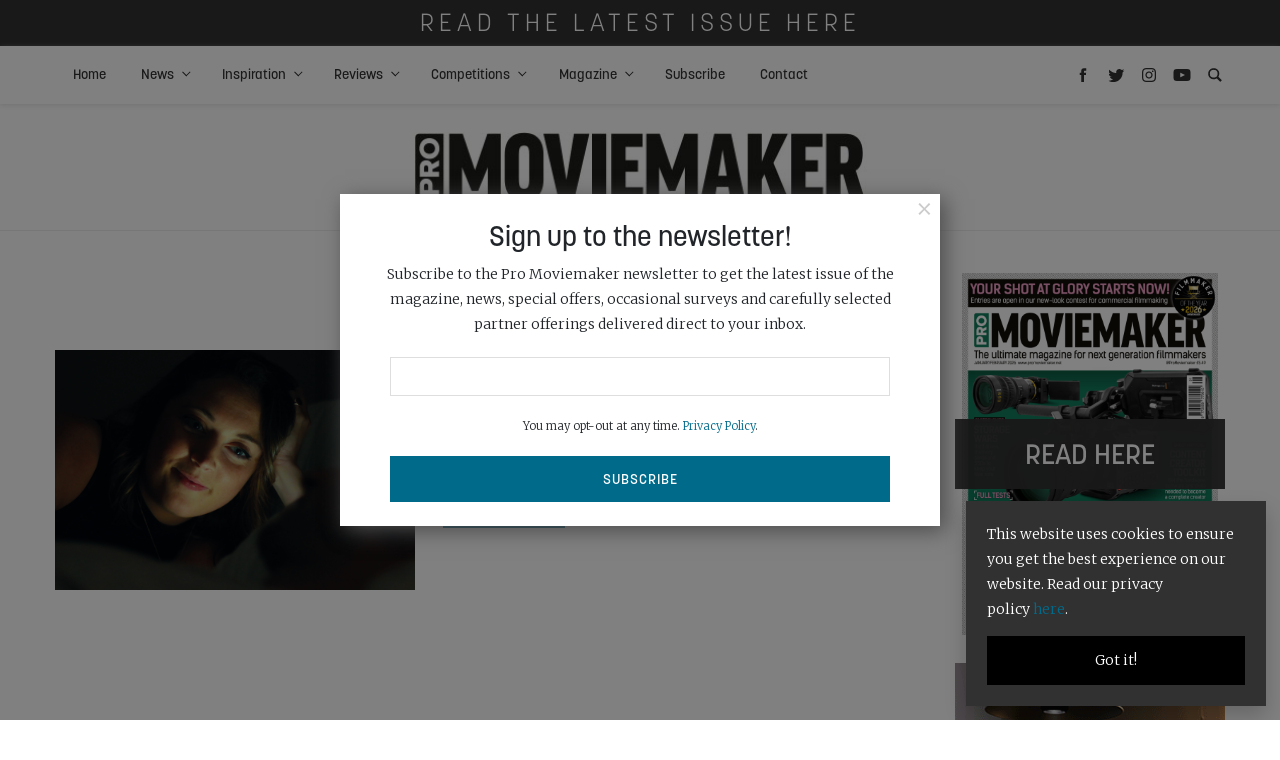

--- FILE ---
content_type: text/html; charset=UTF-8
request_url: https://www.promoviemaker.net/tag/movie/
body_size: 13107
content:
<!doctype html>
<html lang="en-US">

<head><script>(function(w,i,g){w[g]=w[g]||[];if(typeof w[g].push=='function')w[g].push(i)})
(window,'GTM-W35JHRP4','google_tags_first_party');</script><script>(function(w,d,s,l){w[l]=w[l]||[];(function(){w[l].push(arguments);})('set', 'developer_id.dY2E1Nz', true);
		var f=d.getElementsByTagName(s)[0],
		j=d.createElement(s);j.async=true;j.src='/w3tk/';
		f.parentNode.insertBefore(j,f);
		})(window,document,'script','dataLayer');</script>
    <!-- Google Tag Manager -->
    <script>(function(w,d,s,l,i){w[l]=w[l]||[];w[l].push({'gtm.start':
          new Date().getTime(),event:'gtm.js'});var f=d.getElementsByTagName(s)[0],
        j=d.createElement(s),dl=l!='dataLayer'?'&l='+l:'';j.async=true;j.src=
        'https://www.googletagmanager.com/gtm.js?id='+i+dl;f.parentNode.insertBefore(j,f);
      })(window,document,'script','dataLayer','GTM-W35JHRP4');</script>
    <!-- End Google Tag Manager -->
    <meta http-equiv="Content-Type" content="text/html; charset=UTF-8" />
  <meta charset="UTF-8">
  <meta name="viewport" content="width=device-width, initial-scale=1">

  <link rel='stylesheet' href='https://www.promoviemaker.net/wp-content/themes/bright-theme/styles.css' type='text/css' media='all' />

   <style>
    #site-modal input#btn-submit {
      background-color: #006a8a;
      border-color: #006a8a;
    }

    .heart-outer {
      fill: #006a8a;
    }

    ul#issue-filters li a.selected {
      border-bottom: #006a8a;
    }

    #issue-library button.btn.btn-primary:hover {
      background: #006a8a;
    }

    .fold-title {
      background: #006a8a;
    }

    .fold-title:after {
      border-color:  #fff;
    }

    a {
      color: #006a8a;
    }

    a:hover {
      color: #006a8a;
    }

    .btn.btn-primary {
      background: #006a8a;
    }

    #menu-main li a:hover {
      color: #006a8a;
    }

    #menu-main li.current_page_item a {
      color: #006a8a;
    }

    #menu-main li.current-menu-parent a {
      color: #006a8a;
    }

    #menu-main li a:hover {
      color: #006a8a;
      text-decoration: none;
    }

    #menu-main .sub-menu li.current_page_item a {
      color: #006a8a;
    }

    #menu-main .sub-menu li a:hover {
      color: #006a8a;
    }

    .menu-icons svg:hover {
      fill: #006a8a;
    }

    .share-buttons svg:hover {
      fill: #006a8a;
    }

    .sidebar-twitter-col .slick-dots li.slick-active button:before {
      color: #006a8a;
    }

    .twitter-share:before {
      background: #006a8a;
    }

    .twitter-share:after {
      background: #006a8a;
    }

    .sidebar-avatar h3:after {
      border-top: 1px solid #006a8a;
    }

    .sidebar-icon:hover {
      background: #006a8a;
      border-color: #006a8a;
    }

    ul#issue-filters li a:hover {
      border-bottom: 2px solid #006a8a;
    }

    ul#issue-filters li a.selected {
      border-bottom: 2px solid #006a8a;
    }

    .heart-outer {
      fill: #006a8a;
    }

    .posts-loop-seperator {
      background: #006a8a;
    }

    .footer-icons a:hover {
      color: #006a8a;
      text-decoration: none;
    }

    .footer-icons a:hover svg {
      fill: #006a8a;
    }

    #menu-footer-menu li a:hover {
      color: #006a8a;
    }

    #not-found span.not-found:after {
      background: #006a8a;
    }


    .single-tags .single-tag:hover {
      background: #006a8a;
      border-color: #006a8a;
    }

    #post-nav .post-nav-title a:hover {
      color: #006a8a;
    }

    .contact-page-form .wpcf7-submit {
      background: #006a8a;
    }
 
    #search-results h1 {
      color: #006a8a;
    }

    .paginator li.active a {
      background: #006a8a;
      border-color: #006a8a;
    }

    .paginator li.active a:hover {
      border-color: #006a8a;
    }

    .special-color {
      background-color: #006a8a;
    }

    #subscribe input#btn-submit {
      background-color: #006a8a;
      border-color: #006a8a;
    }
  </style>

  <link rel='stylesheet' href='https://www.promoviemaker.net/wp-content/themes/promoviemaker/style.css' type='text/css' media='all' />
  <script src="https://www.promoviemaker.net/wp-content/themes/bright-theme/js/js.min.js"></script>
  <link rel="profile" href="https://gmpg.org/xfn/11">

  <script>
		// Initiate DotDigital Web Behaviour Tracking
		(function(w,d,u,t,o,c){w['dmtrackingobjectname']=o;c=d.createElement(t);c.async=1;c.src=u;t=d.getElementsByTagName
					(t)[0];t.parentNode.insertBefore(c,t);w[o]=w[o]||function(){(w[o].q=w[o].q||[]).push(arguments);};
					})(window, document, '//static.trackedweb.net/js/_dmptv4.js', 'script', 'dmPt');
    window.dmPt('create', 'DM-3371276504-01', 'cambsedition.co.uk,definitionmagazine.com,feedmagazine.tv,feedxtreme.tv,photographynews.co.uk,promoviemaker.net');
		window.dmPt('track');
	</script>

  <title>movie Archives - Pro Moviemaker</title>
  <meta name='robots' content='index, follow, max-image-preview:large, max-snippet:-1, max-video-preview:-1' />
	<style>img:is([sizes="auto" i], [sizes^="auto," i]) { contain-intrinsic-size: 3000px 1500px }</style>
	
            <script data-no-defer="1" data-ezscrex="false" data-cfasync="false" data-pagespeed-no-defer data-cookieconsent="ignore">
                var ctPublicFunctions = {"_ajax_nonce":"58f7fb43df","_rest_nonce":"00ff76c805","_ajax_url":"\/wp-admin\/admin-ajax.php","_rest_url":"https:\/\/www.promoviemaker.net\/wp-json\/","data__cookies_type":"native","data__ajax_type":"rest","data__bot_detector_enabled":"1","data__frontend_data_log_enabled":1,"cookiePrefix":"","wprocket_detected":false,"host_url":"www.promoviemaker.net","text__ee_click_to_select":"Click to select the whole data","text__ee_original_email":"The complete one is","text__ee_got_it":"Got it","text__ee_blocked":"Blocked","text__ee_cannot_connect":"Cannot connect","text__ee_cannot_decode":"Can not decode email. Unknown reason","text__ee_email_decoder":"CleanTalk email decoder","text__ee_wait_for_decoding":"The magic is on the way!","text__ee_decoding_process":"Please wait a few seconds while we decode the contact data."}
            </script>
        
            <script data-no-defer="1" data-ezscrex="false" data-cfasync="false" data-pagespeed-no-defer data-cookieconsent="ignore">
                var ctPublic = {"_ajax_nonce":"58f7fb43df","settings__forms__check_internal":"1","settings__forms__check_external":"0","settings__forms__force_protection":0,"settings__forms__search_test":"1","settings__data__bot_detector_enabled":"1","settings__sfw__anti_crawler":0,"blog_home":"https:\/\/www.promoviemaker.net\/","pixel__setting":"0","pixel__enabled":false,"pixel__url":null,"data__email_check_before_post":"1","data__email_check_exist_post":0,"data__cookies_type":"native","data__key_is_ok":true,"data__visible_fields_required":true,"wl_brandname":"Anti-Spam by CleanTalk","wl_brandname_short":"CleanTalk","ct_checkjs_key":"3dbfa9496c28af247ca69df846553a0a23b0df6a98fae4f0ce3a04fb0c1a60f5","emailEncoderPassKey":"d3c2edbe5a3a1f74e48da2f7b89dd18b","bot_detector_forms_excluded":"W10=","advancedCacheExists":false,"varnishCacheExists":false,"wc_ajax_add_to_cart":true}
            </script>
        
	<!-- This site is optimized with the Yoast SEO plugin v26.0 - https://yoast.com/wordpress/plugins/seo/ -->
	<link rel="canonical" href="https://www.promoviemaker.net/tag/movie/" />
	<meta property="og:locale" content="en_US" />
	<meta property="og:type" content="article" />
	<meta property="og:title" content="movie Archives - Pro Moviemaker" />
	<meta property="og:url" content="https://www.promoviemaker.net/tag/movie/" />
	<meta property="og:site_name" content="Pro Moviemaker" />
	<meta name="twitter:card" content="summary_large_image" />
	<script type="application/ld+json" class="yoast-schema-graph">{"@context":"https://schema.org","@graph":[{"@type":"CollectionPage","@id":"https://www.promoviemaker.net/tag/movie/","url":"https://www.promoviemaker.net/tag/movie/","name":"movie Archives - Pro Moviemaker","isPartOf":{"@id":"https://www.promoviemaker.net/#website"},"primaryImageOfPage":{"@id":"https://www.promoviemaker.net/tag/movie/#primaryimage"},"image":{"@id":"https://www.promoviemaker.net/tag/movie/#primaryimage"},"thumbnailUrl":"https://www.promoviemaker.net/wp-content/uploads/2022/11/P1170720.png","breadcrumb":{"@id":"https://www.promoviemaker.net/tag/movie/#breadcrumb"},"inLanguage":"en-US"},{"@type":"ImageObject","inLanguage":"en-US","@id":"https://www.promoviemaker.net/tag/movie/#primaryimage","url":"https://www.promoviemaker.net/wp-content/uploads/2022/11/P1170720.png","contentUrl":"https://www.promoviemaker.net/wp-content/uploads/2022/11/P1170720.png","width":1200,"height":600,"caption":"Lottery indépendant film"},{"@type":"BreadcrumbList","@id":"https://www.promoviemaker.net/tag/movie/#breadcrumb","itemListElement":[{"@type":"ListItem","position":1,"name":"Home","item":"https://www.promoviemaker.net/"},{"@type":"ListItem","position":2,"name":"movie"}]},{"@type":"WebSite","@id":"https://www.promoviemaker.net/#website","url":"https://www.promoviemaker.net/","name":"Pro Moviemaker","description":"The dedicated filmmaking magazine or aspiring and professional videographers","potentialAction":[{"@type":"SearchAction","target":{"@type":"EntryPoint","urlTemplate":"https://www.promoviemaker.net/?s={search_term_string}"},"query-input":{"@type":"PropertyValueSpecification","valueRequired":true,"valueName":"search_term_string"}}],"inLanguage":"en-US"}]}</script>
	<!-- / Yoast SEO plugin. -->


<link rel='dns-prefetch' href='//fd.cleantalk.org' />
<link rel='dns-prefetch' href='//cdn.jsdelivr.net' />
<link rel="alternate" type="application/rss+xml" title="Pro Moviemaker &raquo; movie Tag Feed" href="https://www.promoviemaker.net/tag/movie/feed/" />
<link rel='stylesheet' id='wp-block-library-css' href='https://www.promoviemaker.net/wp-includes/css/dist/block-library/style.min.css?ver=68680ae5c43ed65b380cba6524d526ab' type='text/css' media='all' />
<style id='classic-theme-styles-inline-css' type='text/css'>
/*! This file is auto-generated */
.wp-block-button__link{color:#fff;background-color:#32373c;border-radius:9999px;box-shadow:none;text-decoration:none;padding:calc(.667em + 2px) calc(1.333em + 2px);font-size:1.125em}.wp-block-file__button{background:#32373c;color:#fff;text-decoration:none}
</style>
<style id='global-styles-inline-css' type='text/css'>
:root{--wp--preset--aspect-ratio--square: 1;--wp--preset--aspect-ratio--4-3: 4/3;--wp--preset--aspect-ratio--3-4: 3/4;--wp--preset--aspect-ratio--3-2: 3/2;--wp--preset--aspect-ratio--2-3: 2/3;--wp--preset--aspect-ratio--16-9: 16/9;--wp--preset--aspect-ratio--9-16: 9/16;--wp--preset--color--black: #000000;--wp--preset--color--cyan-bluish-gray: #abb8c3;--wp--preset--color--white: #ffffff;--wp--preset--color--pale-pink: #f78da7;--wp--preset--color--vivid-red: #cf2e2e;--wp--preset--color--luminous-vivid-orange: #ff6900;--wp--preset--color--luminous-vivid-amber: #fcb900;--wp--preset--color--light-green-cyan: #7bdcb5;--wp--preset--color--vivid-green-cyan: #00d084;--wp--preset--color--pale-cyan-blue: #8ed1fc;--wp--preset--color--vivid-cyan-blue: #0693e3;--wp--preset--color--vivid-purple: #9b51e0;--wp--preset--gradient--vivid-cyan-blue-to-vivid-purple: linear-gradient(135deg,rgba(6,147,227,1) 0%,rgb(155,81,224) 100%);--wp--preset--gradient--light-green-cyan-to-vivid-green-cyan: linear-gradient(135deg,rgb(122,220,180) 0%,rgb(0,208,130) 100%);--wp--preset--gradient--luminous-vivid-amber-to-luminous-vivid-orange: linear-gradient(135deg,rgba(252,185,0,1) 0%,rgba(255,105,0,1) 100%);--wp--preset--gradient--luminous-vivid-orange-to-vivid-red: linear-gradient(135deg,rgba(255,105,0,1) 0%,rgb(207,46,46) 100%);--wp--preset--gradient--very-light-gray-to-cyan-bluish-gray: linear-gradient(135deg,rgb(238,238,238) 0%,rgb(169,184,195) 100%);--wp--preset--gradient--cool-to-warm-spectrum: linear-gradient(135deg,rgb(74,234,220) 0%,rgb(151,120,209) 20%,rgb(207,42,186) 40%,rgb(238,44,130) 60%,rgb(251,105,98) 80%,rgb(254,248,76) 100%);--wp--preset--gradient--blush-light-purple: linear-gradient(135deg,rgb(255,206,236) 0%,rgb(152,150,240) 100%);--wp--preset--gradient--blush-bordeaux: linear-gradient(135deg,rgb(254,205,165) 0%,rgb(254,45,45) 50%,rgb(107,0,62) 100%);--wp--preset--gradient--luminous-dusk: linear-gradient(135deg,rgb(255,203,112) 0%,rgb(199,81,192) 50%,rgb(65,88,208) 100%);--wp--preset--gradient--pale-ocean: linear-gradient(135deg,rgb(255,245,203) 0%,rgb(182,227,212) 50%,rgb(51,167,181) 100%);--wp--preset--gradient--electric-grass: linear-gradient(135deg,rgb(202,248,128) 0%,rgb(113,206,126) 100%);--wp--preset--gradient--midnight: linear-gradient(135deg,rgb(2,3,129) 0%,rgb(40,116,252) 100%);--wp--preset--font-size--small: 13px;--wp--preset--font-size--medium: 20px;--wp--preset--font-size--large: 36px;--wp--preset--font-size--x-large: 42px;--wp--preset--spacing--20: 0.44rem;--wp--preset--spacing--30: 0.67rem;--wp--preset--spacing--40: 1rem;--wp--preset--spacing--50: 1.5rem;--wp--preset--spacing--60: 2.25rem;--wp--preset--spacing--70: 3.38rem;--wp--preset--spacing--80: 5.06rem;--wp--preset--shadow--natural: 6px 6px 9px rgba(0, 0, 0, 0.2);--wp--preset--shadow--deep: 12px 12px 50px rgba(0, 0, 0, 0.4);--wp--preset--shadow--sharp: 6px 6px 0px rgba(0, 0, 0, 0.2);--wp--preset--shadow--outlined: 6px 6px 0px -3px rgba(255, 255, 255, 1), 6px 6px rgba(0, 0, 0, 1);--wp--preset--shadow--crisp: 6px 6px 0px rgba(0, 0, 0, 1);}:where(.is-layout-flex){gap: 0.5em;}:where(.is-layout-grid){gap: 0.5em;}body .is-layout-flex{display: flex;}.is-layout-flex{flex-wrap: wrap;align-items: center;}.is-layout-flex > :is(*, div){margin: 0;}body .is-layout-grid{display: grid;}.is-layout-grid > :is(*, div){margin: 0;}:where(.wp-block-columns.is-layout-flex){gap: 2em;}:where(.wp-block-columns.is-layout-grid){gap: 2em;}:where(.wp-block-post-template.is-layout-flex){gap: 1.25em;}:where(.wp-block-post-template.is-layout-grid){gap: 1.25em;}.has-black-color{color: var(--wp--preset--color--black) !important;}.has-cyan-bluish-gray-color{color: var(--wp--preset--color--cyan-bluish-gray) !important;}.has-white-color{color: var(--wp--preset--color--white) !important;}.has-pale-pink-color{color: var(--wp--preset--color--pale-pink) !important;}.has-vivid-red-color{color: var(--wp--preset--color--vivid-red) !important;}.has-luminous-vivid-orange-color{color: var(--wp--preset--color--luminous-vivid-orange) !important;}.has-luminous-vivid-amber-color{color: var(--wp--preset--color--luminous-vivid-amber) !important;}.has-light-green-cyan-color{color: var(--wp--preset--color--light-green-cyan) !important;}.has-vivid-green-cyan-color{color: var(--wp--preset--color--vivid-green-cyan) !important;}.has-pale-cyan-blue-color{color: var(--wp--preset--color--pale-cyan-blue) !important;}.has-vivid-cyan-blue-color{color: var(--wp--preset--color--vivid-cyan-blue) !important;}.has-vivid-purple-color{color: var(--wp--preset--color--vivid-purple) !important;}.has-black-background-color{background-color: var(--wp--preset--color--black) !important;}.has-cyan-bluish-gray-background-color{background-color: var(--wp--preset--color--cyan-bluish-gray) !important;}.has-white-background-color{background-color: var(--wp--preset--color--white) !important;}.has-pale-pink-background-color{background-color: var(--wp--preset--color--pale-pink) !important;}.has-vivid-red-background-color{background-color: var(--wp--preset--color--vivid-red) !important;}.has-luminous-vivid-orange-background-color{background-color: var(--wp--preset--color--luminous-vivid-orange) !important;}.has-luminous-vivid-amber-background-color{background-color: var(--wp--preset--color--luminous-vivid-amber) !important;}.has-light-green-cyan-background-color{background-color: var(--wp--preset--color--light-green-cyan) !important;}.has-vivid-green-cyan-background-color{background-color: var(--wp--preset--color--vivid-green-cyan) !important;}.has-pale-cyan-blue-background-color{background-color: var(--wp--preset--color--pale-cyan-blue) !important;}.has-vivid-cyan-blue-background-color{background-color: var(--wp--preset--color--vivid-cyan-blue) !important;}.has-vivid-purple-background-color{background-color: var(--wp--preset--color--vivid-purple) !important;}.has-black-border-color{border-color: var(--wp--preset--color--black) !important;}.has-cyan-bluish-gray-border-color{border-color: var(--wp--preset--color--cyan-bluish-gray) !important;}.has-white-border-color{border-color: var(--wp--preset--color--white) !important;}.has-pale-pink-border-color{border-color: var(--wp--preset--color--pale-pink) !important;}.has-vivid-red-border-color{border-color: var(--wp--preset--color--vivid-red) !important;}.has-luminous-vivid-orange-border-color{border-color: var(--wp--preset--color--luminous-vivid-orange) !important;}.has-luminous-vivid-amber-border-color{border-color: var(--wp--preset--color--luminous-vivid-amber) !important;}.has-light-green-cyan-border-color{border-color: var(--wp--preset--color--light-green-cyan) !important;}.has-vivid-green-cyan-border-color{border-color: var(--wp--preset--color--vivid-green-cyan) !important;}.has-pale-cyan-blue-border-color{border-color: var(--wp--preset--color--pale-cyan-blue) !important;}.has-vivid-cyan-blue-border-color{border-color: var(--wp--preset--color--vivid-cyan-blue) !important;}.has-vivid-purple-border-color{border-color: var(--wp--preset--color--vivid-purple) !important;}.has-vivid-cyan-blue-to-vivid-purple-gradient-background{background: var(--wp--preset--gradient--vivid-cyan-blue-to-vivid-purple) !important;}.has-light-green-cyan-to-vivid-green-cyan-gradient-background{background: var(--wp--preset--gradient--light-green-cyan-to-vivid-green-cyan) !important;}.has-luminous-vivid-amber-to-luminous-vivid-orange-gradient-background{background: var(--wp--preset--gradient--luminous-vivid-amber-to-luminous-vivid-orange) !important;}.has-luminous-vivid-orange-to-vivid-red-gradient-background{background: var(--wp--preset--gradient--luminous-vivid-orange-to-vivid-red) !important;}.has-very-light-gray-to-cyan-bluish-gray-gradient-background{background: var(--wp--preset--gradient--very-light-gray-to-cyan-bluish-gray) !important;}.has-cool-to-warm-spectrum-gradient-background{background: var(--wp--preset--gradient--cool-to-warm-spectrum) !important;}.has-blush-light-purple-gradient-background{background: var(--wp--preset--gradient--blush-light-purple) !important;}.has-blush-bordeaux-gradient-background{background: var(--wp--preset--gradient--blush-bordeaux) !important;}.has-luminous-dusk-gradient-background{background: var(--wp--preset--gradient--luminous-dusk) !important;}.has-pale-ocean-gradient-background{background: var(--wp--preset--gradient--pale-ocean) !important;}.has-electric-grass-gradient-background{background: var(--wp--preset--gradient--electric-grass) !important;}.has-midnight-gradient-background{background: var(--wp--preset--gradient--midnight) !important;}.has-small-font-size{font-size: var(--wp--preset--font-size--small) !important;}.has-medium-font-size{font-size: var(--wp--preset--font-size--medium) !important;}.has-large-font-size{font-size: var(--wp--preset--font-size--large) !important;}.has-x-large-font-size{font-size: var(--wp--preset--font-size--x-large) !important;}
:where(.wp-block-post-template.is-layout-flex){gap: 1.25em;}:where(.wp-block-post-template.is-layout-grid){gap: 1.25em;}
:where(.wp-block-columns.is-layout-flex){gap: 2em;}:where(.wp-block-columns.is-layout-grid){gap: 2em;}
:root :where(.wp-block-pullquote){font-size: 1.5em;line-height: 1.6;}
</style>
<link rel='stylesheet' id='cleantalk-public-css-css' href='https://www.promoviemaker.net/wp-content/plugins/cleantalk-spam-protect/css/cleantalk-public.min.css?ver=6.64_1758643660' type='text/css' media='all' />
<link rel='stylesheet' id='cleantalk-email-decoder-css-css' href='https://www.promoviemaker.net/wp-content/plugins/cleantalk-spam-protect/css/cleantalk-email-decoder.min.css?ver=6.64_1758643660' type='text/css' media='all' />
<link rel='stylesheet' id='woocommerce-layout-css' href='https://www.promoviemaker.net/wp-content/plugins/woocommerce/assets/css/woocommerce-layout.css?ver=10.2.3' type='text/css' media='all' />
<link rel='stylesheet' id='woocommerce-smallscreen-css' href='https://www.promoviemaker.net/wp-content/plugins/woocommerce/assets/css/woocommerce-smallscreen.css?ver=10.2.3' type='text/css' media='only screen and (max-width: 768px)' />
<link rel='stylesheet' id='woocommerce-general-css' href='https://www.promoviemaker.net/wp-content/plugins/woocommerce/assets/css/woocommerce.css?ver=10.2.3' type='text/css' media='all' />
<style id='woocommerce-inline-inline-css' type='text/css'>
.woocommerce form .form-row .required { visibility: visible; }
</style>
<link rel='stylesheet' id='ppress-frontend-css' href='https://www.promoviemaker.net/wp-content/plugins/wp-user-avatar/assets/css/frontend.min.css?ver=4.16.6' type='text/css' media='all' />
<link rel='stylesheet' id='ppress-flatpickr-css' href='https://www.promoviemaker.net/wp-content/plugins/wp-user-avatar/assets/flatpickr/flatpickr.min.css?ver=4.16.6' type='text/css' media='all' />
<link rel='stylesheet' id='ppress-select2-css' href='https://www.promoviemaker.net/wp-content/plugins/wp-user-avatar/assets/select2/select2.min.css?ver=68680ae5c43ed65b380cba6524d526ab' type='text/css' media='all' />
<link rel='stylesheet' id='brands-styles-css' href='https://www.promoviemaker.net/wp-content/plugins/woocommerce/assets/css/brands.css?ver=10.2.3' type='text/css' media='all' />
<link rel='stylesheet' id='parent-style-css' href='https://www.promoviemaker.net/wp-content/themes/bright-theme/style.css?ver=68680ae5c43ed65b380cba6524d526ab' type='text/css' media='all' />
<script type="text/javascript" src="https://www.promoviemaker.net/wp-content/plugins/cleantalk-spam-protect/js/apbct-public-bundle_int-protection.min.js?ver=6.64_1758643660" id="apbct-public-bundle_int-protection.min-js-js"></script>
<script type="text/javascript" src="https://fd.cleantalk.org/ct-bot-detector-wrapper.js?ver=6.64" id="ct_bot_detector-js" defer="defer" data-wp-strategy="defer"></script>
<script type="text/javascript" src="https://www.promoviemaker.net/wp-includes/js/jquery/jquery.min.js?ver=3.7.1" id="jquery-core-js"></script>
<script type="text/javascript" src="https://www.promoviemaker.net/wp-includes/js/jquery/jquery-migrate.min.js?ver=3.4.1" id="jquery-migrate-js"></script>
<script type="text/javascript" src="https://www.promoviemaker.net/wp-content/plugins/woocommerce/assets/js/jquery-blockui/jquery.blockUI.min.js?ver=2.7.0-wc.10.2.3" id="jquery-blockui-js" defer="defer" data-wp-strategy="defer"></script>
<script type="text/javascript" id="wc-add-to-cart-js-extra">
/* <![CDATA[ */
var wc_add_to_cart_params = {"ajax_url":"\/wp-admin\/admin-ajax.php","wc_ajax_url":"\/?wc-ajax=%%endpoint%%","i18n_view_cart":"View cart","cart_url":"https:\/\/www.promoviemaker.net\/basket\/","is_cart":"","cart_redirect_after_add":"yes"};
/* ]]> */
</script>
<script type="text/javascript" src="https://www.promoviemaker.net/wp-content/plugins/woocommerce/assets/js/frontend/add-to-cart.min.js?ver=10.2.3" id="wc-add-to-cart-js" defer="defer" data-wp-strategy="defer"></script>
<script type="text/javascript" src="https://www.promoviemaker.net/wp-content/plugins/woocommerce/assets/js/js-cookie/js.cookie.min.js?ver=2.1.4-wc.10.2.3" id="js-cookie-js" defer="defer" data-wp-strategy="defer"></script>
<script type="text/javascript" id="woocommerce-js-extra">
/* <![CDATA[ */
var woocommerce_params = {"ajax_url":"\/wp-admin\/admin-ajax.php","wc_ajax_url":"\/?wc-ajax=%%endpoint%%","i18n_password_show":"Show password","i18n_password_hide":"Hide password"};
/* ]]> */
</script>
<script type="text/javascript" src="https://www.promoviemaker.net/wp-content/plugins/woocommerce/assets/js/frontend/woocommerce.min.js?ver=10.2.3" id="woocommerce-js" defer="defer" data-wp-strategy="defer"></script>
<script type="text/javascript" src="https://www.promoviemaker.net/wp-content/plugins/wp-user-avatar/assets/flatpickr/flatpickr.min.js?ver=4.16.6" id="ppress-flatpickr-js"></script>
<script type="text/javascript" src="https://www.promoviemaker.net/wp-content/plugins/wp-user-avatar/assets/select2/select2.min.js?ver=4.16.6" id="ppress-select2-js"></script>
<script type="text/javascript" src="https://cdn.jsdelivr.net/npm/slick-carousel@1.8.1/slick/slick.min.js?ver=68680ae5c43ed65b380cba6524d526ab" id="slick-js"></script>
<script type="text/javascript" src="https://www.promoviemaker.net/wp-content/themes/promoviemaker/js/image-comparison.js?ver=68680ae5c43ed65b380cba6524d526ab" id="image-comparison-js"></script>
<script type="text/javascript" src="https://www.promoviemaker.net/wp-content/themes/promoviemaker/js/image-carousel.js?ver=68680ae5c43ed65b380cba6524d526ab" id="image-carousel-js"></script>
<script type="text/javascript" src="https://www.promoviemaker.net/wp-content/themes/promoviemaker/js/product-compare.js?ver=68680ae5c43ed65b380cba6524d526ab" id="product-compare-js"></script>
<script type="text/javascript" src="https://www.promoviemaker.net/wp-content/themes/promoviemaker/js/app.js?ver=68680ae5c43ed65b380cba6524d526ab" id="pmm-script-js"></script>
<link rel="https://api.w.org/" href="https://www.promoviemaker.net/wp-json/" /><link rel="alternate" title="JSON" type="application/json" href="https://www.promoviemaker.net/wp-json/wp/v2/tags/1777" /><link rel="EditURI" type="application/rsd+xml" title="RSD" href="https://www.promoviemaker.net/xmlrpc.php?rsd" />

	<noscript><style>.woocommerce-product-gallery{ opacity: 1 !important; }</style></noscript>
	<link rel="icon" href="https://www.promoviemaker.net/wp-content/uploads/2020/04/cropped-favico-32x32.jpg" sizes="32x32" />
<link rel="icon" href="https://www.promoviemaker.net/wp-content/uploads/2020/04/cropped-favico-192x192.jpg" sizes="192x192" />
<link rel="apple-touch-icon" href="https://www.promoviemaker.net/wp-content/uploads/2020/04/cropped-favico-180x180.jpg" />
<meta name="msapplication-TileImage" content="https://www.promoviemaker.net/wp-content/uploads/2020/04/cropped-favico-270x270.jpg" />
		<style type="text/css" id="wp-custom-css">
			#menu-main .current-menu-item > a{
	color: #006a8a;
	background: #f7f7f7;
}


#menu-main ul.sub-menu li.current-menu-item a {
    	background: transparent;
}		</style>
		</head>

<!-- top bar -->
<div id="header-wrap">
  <section id="top-bar">

                      <a href="https://online.bright-publishing.com/view/163855582/" target="_blank">
          <div class="container">
            <div class="row">
              <div class="col-12">
                Read the latest issue here              </div>
            </div>
          </div>
        </a>
            </section>
  <!-- /top bar -->

  <!-- menu -->
  <nav id="nav-main">
    <div class="menu-mob-overlay menu-mob-toggle"></div>
    <div class="container">
      <div class="row">
        <div class="col-12 col-nav">

          <div class="responsive-menu">
            <button type="button" class="menu-mob-toggle close" data-dismiss="modal" aria-label="Close">
              <span aria-hidden="true">&times;</span>
            </button>
            
              <a href="https://www.promoviemaker.net">
                <img class="mob-logo" src="https://www.promoviemaker.net/wp-content/uploads/2020/03/images_logo-p.jpg" alt="" style="width: 453px;" />
              </a>
                        <div class="mob-sidebar-icons">
                              <a href="https://www.facebook.com/promoviemakermagazine/" target="_blank">
                  <img src="https://www.promoviemaker.net/wp-content/themes/bright-theme/images/icons/facebook.svg" />
                </a>
                                            <a href="https://twitter.com/ProMoviemaker" target="_blank"><img src="https://www.promoviemaker.net/wp-content/themes/bright-theme/images/icons/twitter.svg" /></a>
                                            <a href="https://www.instagram.com/promoviemaker/" target="_blank">
                  <img src="https://www.promoviemaker.net/wp-content/themes/bright-theme/images/icons/instagram.svg" />
                </a>
                                            <a href="https://www.youtube.com/@promoviemaker9426" target="_blank">
                  <img src="https://www.promoviemaker.net/wp-content/themes/bright-theme/images/icons/youtube.svg" />
                </a>
                          </div>
            <div class="menu-main-container"><ul id="menu-main" class="menu"><li id="menu-item-2836" class="menu-item menu-item-type-post_type menu-item-object-page menu-item-home menu-item-2836"><a href="https://www.promoviemaker.net/">Home</a></li>
<li id="menu-item-2850" class="menu-item menu-item-type-post_type_archive menu-item-object-news menu-item-has-children menu-item-2850"><a href="https://www.promoviemaker.net/news/">News</a>
<ul class="sub-menu">
	<li id="menu-item-2852" class="menu-item menu-item-type-taxonomy menu-item-object-news-category menu-item-2852"><a href="https://www.promoviemaker.net/news-category/accessories/">Accessories</a></li>
	<li id="menu-item-2940" class="menu-item menu-item-type-taxonomy menu-item-object-news-category menu-item-2940"><a href="https://www.promoviemaker.net/news-category/audio/">Audio</a></li>
	<li id="menu-item-2853" class="menu-item menu-item-type-taxonomy menu-item-object-news-category menu-item-2853"><a href="https://www.promoviemaker.net/news-category/cameras/">Cameras</a></li>
	<li id="menu-item-2854" class="menu-item menu-item-type-taxonomy menu-item-object-news-category menu-item-2854"><a href="https://www.promoviemaker.net/news-category/competition/">Competition</a></li>
	<li id="menu-item-2855" class="menu-item menu-item-type-taxonomy menu-item-object-news-category menu-item-2855"><a href="https://www.promoviemaker.net/news-category/industry/">Industry</a></li>
	<li id="menu-item-2856" class="menu-item menu-item-type-taxonomy menu-item-object-news-category menu-item-2856"><a href="https://www.promoviemaker.net/news-category/lenses/">Lenses</a></li>
	<li id="menu-item-2941" class="menu-item menu-item-type-taxonomy menu-item-object-news-category menu-item-2941"><a href="https://www.promoviemaker.net/news-category/lighting/">Lighting</a></li>
	<li id="menu-item-2939" class="menu-item menu-item-type-taxonomy menu-item-object-news-category menu-item-2939"><a href="https://www.promoviemaker.net/news-category/updates-and-firmware/">Updates and firmware</a></li>
</ul>
</li>
<li id="menu-item-2849" class="menu-item menu-item-type-post_type_archive menu-item-object-inspiration menu-item-has-children menu-item-2849"><a href="https://www.promoviemaker.net/inspiration/">Inspiration</a>
<ul class="sub-menu">
	<li id="menu-item-2862" class="menu-item menu-item-type-taxonomy menu-item-object-inspiration-category menu-item-2862"><a href="https://www.promoviemaker.net/inspiration-category/interviews/">Interviews</a></li>
	<li id="menu-item-2863" class="menu-item menu-item-type-taxonomy menu-item-object-inspiration-category menu-item-2863"><a href="https://www.promoviemaker.net/inspiration-category/technique/">Technique</a></li>
</ul>
</li>
<li id="menu-item-2851" class="menu-item menu-item-type-post_type_archive menu-item-object-reviews menu-item-has-children menu-item-2851"><a href="https://www.promoviemaker.net/reviews/">Reviews</a>
<ul class="sub-menu">
	<li id="menu-item-2858" class="menu-item menu-item-type-taxonomy menu-item-object-reviews-category menu-item-2858"><a href="https://www.promoviemaker.net/reviews-category/accessories/">Accessories</a></li>
	<li id="menu-item-2859" class="menu-item menu-item-type-taxonomy menu-item-object-reviews-category menu-item-2859"><a href="https://www.promoviemaker.net/reviews-category/cameras/">Cameras</a></li>
	<li id="menu-item-2860" class="menu-item menu-item-type-taxonomy menu-item-object-reviews-category menu-item-2860"><a href="https://www.promoviemaker.net/reviews-category/lenses/">Lenses</a></li>
	<li id="menu-item-2861" class="menu-item menu-item-type-taxonomy menu-item-object-reviews-category menu-item-2861"><a href="https://www.promoviemaker.net/reviews-category/software/">Software</a></li>
</ul>
</li>
<li id="menu-item-3706" class="menu-item menu-item-type-taxonomy menu-item-object-competition-category menu-item-has-children menu-item-3706"><a href="https://www.promoviemaker.net/competition-category/competition/">Competitions</a>
<ul class="sub-menu">
	<li id="menu-item-16708" class="menu-item menu-item-type-post_type menu-item-object-competition menu-item-16708"><a href="https://www.promoviemaker.net/competition/enter-filmmaker-of-the-year-2025/">Enter Filmmaker of the Year 2025</a></li>
</ul>
</li>
<li id="menu-item-4458" class="menu-item menu-item-type-custom menu-item-object-custom menu-item-has-children menu-item-4458"><a>Magazine</a>
<ul class="sub-menu">
	<li id="menu-item-2876" class="menu-item menu-item-type-post_type menu-item-object-page menu-item-2876"><a href="https://www.promoviemaker.net/issue-library/">Issue Library</a></li>
	<li id="menu-item-4459" class="menu-item menu-item-type-custom menu-item-object-custom menu-item-4459"><a href="https://www.promoviemaker.net/issue-library/?issue-login">Subscriber Issue Library</a></li>
</ul>
</li>
<li id="menu-item-4010" class="menu-item menu-item-type-post_type menu-item-object-page menu-item-4010"><a href="https://www.promoviemaker.net/subscribe/">Subscribe</a></li>
<li id="menu-item-2867" class="menu-item menu-item-type-post_type menu-item-object-page menu-item-2867"><a href="https://www.promoviemaker.net/contact/">Contact</a></li>
</ul></div>          </div>
          <img class="menu-mob-toggle menu-icon" src="https://www.promoviemaker.net/wp-content/themes/bright-theme/images/icons/menu-bars.svg" />

          <div class="menu-icons">
                          <a class="facebook-social" href="https://www.facebook.com/promoviemakermagazine/" target="_blank">
                <svg viewBox="0 0 512 512">
                  <path d="M211.9 197.4h-36.7v59.9h36.7V433.1h70.5V256.5h49.2l5.2-59.1h-54.4c0 0 0-22.1 0-33.7 0-13.9 2.8-19.5 16.3-19.5 10.9 0 38.2 0 38.2 0V82.9c0 0-40.2 0-48.8 0 -52.5 0-76.1 23.1-76.1 67.3C211.9 188.8 211.9 197.4 211.9 197.4z" />
            </svg>
                </a>
                                      <a class="twitter-social" href="https://twitter.com/ProMoviemaker" target="_blank">
                <svg viewBox="0 0 512 512">
                  <path d="M419.6 168.6c-11.7 5.2-24.2 8.7-37.4 10.2 13.4-8.1 23.8-20.8 28.6-36 -12.6 7.5-26.5 12.9-41.3 15.8 -11.9-12.6-28.8-20.6-47.5-20.6 -42 0-72.9 39.2-63.4 79.9 -54.1-2.7-102.1-28.6-134.2-68 -17 29.2-8.8 67.5 20.1 86.9 -10.7-0.3-20.7-3.3-29.5-8.1 -0.7 30.2 20.9 58.4 52.2 64.6 -9.2 2.5-19.2 3.1-29.4 1.1 8.3 25.9 32.3 44.7 60.8 45.2 -27.4 21.4-61.8 31-96.4 27 28.8 18.5 63 29.2 99.8 29.2 120.8 0 189.1-102.1 185-193.6C399.9 193.1 410.9 181.7 419.6 168.6z" />
                </svg>
              </a>
                                      <a class="insta-social" href="https://www.instagram.com/promoviemaker/" target="_blank">
                <svg viewBox="0 0 512 512">
                  <g>
                    <path d="M256 109.3c47.8 0 53.4 0.2 72.3 1 17.4 0.8 26.9 3.7 33.2 6.2 8.4 3.2 14.3 7.1 20.6 13.4 6.3 6.3 10.1 12.2 13.4 20.6 2.5 6.3 5.4 15.8 6.2 33.2 0.9 18.9 1 24.5 1 72.3s-0.2 53.4-1 72.3c-0.8 17.4-3.7 26.9-6.2 33.2 -3.2 8.4-7.1 14.3-13.4 20.6 -6.3 6.3-12.2 10.1-20.6 13.4 -6.3 2.5-15.8 5.4-33.2 6.2 -18.9 0.9-24.5 1-72.3 1s-53.4-0.2-72.3-1c-17.4-0.8-26.9-3.7-33.2-6.2 -8.4-3.2-14.3-7.1-20.6-13.4 -6.3-6.3-10.1-12.2-13.4-20.6 -2.5-6.3-5.4-15.8-6.2-33.2 -0.9-18.9-1-24.5-1-72.3s0.2-53.4 1-72.3c0.8-17.4 3.7-26.9 6.2-33.2 3.2-8.4 7.1-14.3 13.4-20.6 6.3-6.3 12.2-10.1 20.6-13.4 6.3-2.5 15.8-5.4 33.2-6.2C202.6 109.5 208.2 109.3 256 109.3M256 77.1c-48.6 0-54.7 0.2-73.8 1.1 -19 0.9-32.1 3.9-43.4 8.3 -11.8 4.6-21.7 10.7-31.7 20.6 -9.9 9.9-16.1 19.9-20.6 31.7 -4.4 11.4-7.4 24.4-8.3 43.4 -0.9 19.1-1.1 25.2-1.1 73.8 0 48.6 0.2 54.7 1.1 73.8 0.9 19 3.9 32.1 8.3 43.4 4.6 11.8 10.7 21.7 20.6 31.7 9.9 9.9 19.9 16.1 31.7 20.6 11.4 4.4 24.4 7.4 43.4 8.3 19.1 0.9 25.2 1.1 73.8 1.1s54.7-0.2 73.8-1.1c19-0.9 32.1-3.9 43.4-8.3 11.8-4.6 21.7-10.7 31.7-20.6 9.9-9.9 16.1-19.9 20.6-31.7 4.4-11.4 7.4-24.4 8.3-43.4 0.9-19.1 1.1-25.2 1.1-73.8s-0.2-54.7-1.1-73.8c-0.9-19-3.9-32.1-8.3-43.4 -4.6-11.8-10.7-21.7-20.6-31.7 -9.9-9.9-19.9-16.1-31.7-20.6 -11.4-4.4-24.4-7.4-43.4-8.3C310.7 77.3 304.6 77.1 256 77.1L256 77.1z" />
                    <path d="M256 164.1c-50.7 0-91.9 41.1-91.9 91.9s41.1 91.9 91.9 91.9 91.9-41.1 91.9-91.9S306.7 164.1 256 164.1zM256 315.6c-32.9 0-59.6-26.7-59.6-59.6s26.7-59.6 59.6-59.6 59.6 26.7 59.6 59.6S288.9 315.6 256 315.6z" />
                    <circle cx="351.5" cy="160.5" r="21.5" />
                  </g>
                </svg>
              </a>
                                      <a class="yt-social" href="https://www.youtube.com/@promoviemaker9426" target="_blank">
                <svg viewBox="0 0 512 512">
                  <path d="M422.6 193.6c-5.3-45.3-23.3-51.6-59-54 -50.8-3.5-164.3-3.5-215.1 0 -35.7 2.4-53.7 8.7-59 54 -4 33.6-4 91.1 0 124.8 5.3 45.3 23.3 51.6 59 54 50.9 3.5 164.3 3.5 215.1 0 35.7-2.4 53.7-8.7 59-54C426.6 284.8 426.6 227.3 422.6 193.6zM222.2 303.4v-94.6l90.7 47.3L222.2 303.4z" />
                </svg>
              </a>
            
            <img class="sidebar-mob-toggle sidebar-open-icon" src="https://www.promoviemaker.net/wp-content/themes/bright-theme/images/icons/more.svg" />
            <svg class="nav-search-icon" viewBox="0 0 32 32" class="icon icon-search" viewBox="0 0 32 32" aria-hidden="true">
              <path d="M27 24.57l-5.647-5.648a8.895 8.895 0 0 0 1.522-4.984C22.875 9.01 18.867 5 13.938 5 9.01 5 5 9.01 5 13.938c0 4.929 4.01 8.938 8.938 8.938a8.887 8.887 0 0 0 4.984-1.522L24.568 27 27 24.57zm-13.062-4.445a6.194 6.194 0 0 1-6.188-6.188 6.195 6.195 0 0 1 6.188-6.188 6.195 6.195 0 0 1 6.188 6.188 6.195 6.195 0 0 1-6.188 6.188z" />
            </svg>
            <img class="nav-search-close" src="https://www.promoviemaker.net/wp-content/themes/bright-theme/images/icons/close.svg" />
          </div>

          <form class="nav-search" action="https://www.promoviemaker.net" id="search-form" method="get">
            <input type="text" name="s" placeholder="type and hit enter..." id="s" />
            <input type="hidden" value="submit" />
          </form>

        </div>
      </div>
    </div>
  </nav>
  <!-- /menu -->
</div>
<!-- /header wrap -->
<div class="header-spacing"></div>
<!-- logo -->
<section id="header-logo">
  <div class="container">
    <div class="row">
      <div class="col-12">
        
          <a href="https://www.promoviemaker.net">
            <img src="https://www.promoviemaker.net/wp-content/uploads/2020/03/images_logo-p.jpg" alt="" style="width: 453px;" />
          </a>
              </div>
    </div>
  </div>
</section>
<!-- /logo -->
		<body class="archive tag tag-movie tag-1777 wp-theme-bright-theme wp-child-theme-promoviemaker theme-bright-theme woocommerce-no-js">
<!-- Google Tag Manager -->
<script>(function(w,d,s,l,i){w[l]=w[l]||[];w[l].push({'gtm.start':
      new Date().getTime(),event:'gtm.js'});var f=d.getElementsByTagName(s)[0],
    j=d.createElement(s),dl=l!='dataLayer'?'&l='+l:'';j.async=true;j.src=
    'https://www.googletagmanager.com/gtm.js?id='+i+dl;f.parentNode.insertBefore(j,f);
  })(window,document,'script','dataLayer','GTM-W35JHRP4');</script>
<!-- End Google Tag Manager -->

<section id="posts-loop-cat">

  <div class="container">


    <div class="row">

      <div class="col-md-9">

        			        <div class="row text-center">
          <div class="col-12">


            <h1>movie</h1>
          </div>
        </div>

        
        <div class="row cat-row">

          <div class="col-md-5 posts-loop">
                                    <a href="https://www.promoviemaker.net/news/how-to-make-a-movie-when-youre-skint/">
              <div class="posts-loop-img lazyload" data-bg="https://www.promoviemaker.net/wp-content/uploads/2022/11/P1170720.png" style="background-image: url('https://www.promoviemaker.net/wp-content/uploads/2022/11/P1170720.png')">

              </div>
            </a>
            

          </div>
          <div class="col-md-7 post-loop-item">

            <h3><a href="https://www.promoviemaker.net/news/how-to-make-a-movie-when-youre-skint/">How to make a movie when you&#8217;re skint</a></h3>
            <div class="posts-loop-date">November 26th, 2022</div>
            <hr class="posts-loop-seperator">
            Ryan J Smith didn’t let a lack of money stop his dream of making a full-length,  micro-budget film feature film            <a href="https://www.promoviemaker.net/news/how-to-make-a-movie-when-youre-skint/"><button role="button" class="btn btn-primary">Read More</button></a>
          </div>

        </div>

        
              </div>

      <div class="col-md-3 sidebar">
        <!-- sidebar builder -->
<div class="row h-100">
	<div class="col-12 h-100">

		
		
		<!-- lateset issue -->
					<div class="issue-container">
		<a href="https://online.bright-publishing.com/view/163855582/" target="_blank">Read Here</a>
		<img width="1810" height="2560" src="https://www.promoviemaker.net/wp-content/uploads/2025/12/PMM-JAN-FEB2026_001-UK-scaled.jpg" class="attachment-post-thumbnail size-post-thumbnail wp-post-image" alt="" decoding="async" loading="lazy" srcset="https://www.promoviemaker.net/wp-content/uploads/2025/12/PMM-JAN-FEB2026_001-UK-scaled.jpg 1810w, https://www.promoviemaker.net/wp-content/uploads/2025/12/PMM-JAN-FEB2026_001-UK-212x300.jpg 212w, https://www.promoviemaker.net/wp-content/uploads/2025/12/PMM-JAN-FEB2026_001-UK-724x1024.jpg 724w, https://www.promoviemaker.net/wp-content/uploads/2025/12/PMM-JAN-FEB2026_001-UK-768x1086.jpg 768w, https://www.promoviemaker.net/wp-content/uploads/2025/12/PMM-JAN-FEB2026_001-UK-1086x1536.jpg 1086w, https://www.promoviemaker.net/wp-content/uploads/2025/12/PMM-JAN-FEB2026_001-UK-1448x2048.jpg 1448w, https://www.promoviemaker.net/wp-content/uploads/2025/12/PMM-JAN-FEB2026_001-UK-600x848.jpg 600w" sizes="auto, (max-width: 1810px) 100vw, 1810px" />	</div>
	
	
	<!-- /latest issue -->
	
	

	


	

	
	
		
	
	

	


		<!-- adverts -->
	<div class="row sidebar-row sidebar-ads">
		<div class="col-12">

			
				

																			<a href="https://bit.ly/4glD0ay" target="_self">
																				
											
																								<img class="sidebar-ad" src="https://www.promoviemaker.net/wp-content/uploads/2025/09/Astera_Ad_ProMovie_MPU_SolaBulb_V1.gif" alt="" />
																														</a>
																	
											

																			<a href="https://bit.ly/4mnn0GY" target="_self">
																				
											
																								<img class="sidebar-ad" src="https://www.promoviemaker.net/wp-content/uploads/2025/07/300x250.jpg" alt="" />
																														</a>
																	
											

																			<a href="https://bit.ly/4llMNyz" target="_blank">
																				
											
																								<img class="sidebar-ad" src="https://www.promoviemaker.net/wp-content/uploads/2025/06/300-x-250px.png" alt="" />
																														</a>
																	
											

																			<a href="https://bit.ly/43iwEEr" target="_blank">
																				
											
																								<img class="sidebar-ad" src="https://www.promoviemaker.net/wp-content/uploads/2025/03/1740731589___TIPA_2025_Banner_300x250px.gif" alt="" />
																														</a>
																	
											

																			<a href="https://bit.ly/3uTT3sg" target="_blank">
																				
											
																								<img class="sidebar-ad" src="https://www.promoviemaker.net/wp-content/uploads/2024/02/T9_DisplayBanner_TypeB_Lifestyle_300x60018.jpg" alt="" />
																														</a>
																	
														
		</div>
	</div>
	<!-- /adverts -->
	

	
	</div>
</div>
<!-- /sidebar builder -->
      </div>
    </div>
</section>

<!-- modal -->


<div class="modal fade-scale show" id="site-modal" tabindex="-1" role="dialog" aria-hidden="true">
  <div class="modal-dialog modal-dialog-centered" role="document">
    <div class="modal-content">
      <div class="modal-body">
        <button type="button" class="close" data-dismiss="modal" aria-label="Close">
          <span aria-hidden="true">&times;</span>
        </button>
        <div class="row">
          <div class="col-md-12">
            <h2>Sign up to the newsletter!</h2>

<p>Subscribe to the Pro Moviemaker newsletter to get the latest issue of the magazine, news, special offers, occasional surveys and carefully selected partner offerings delivered direct to your inbox.</p>

<form name="signup" id="signup" action="https://r1.dmtrk.net/signup.ashx" method="post" autocomplete="off" onsubmit="return validate_signup(this, true)">
<input type="hidden" name="userid" value="261069">
<input type="hidden" name="SIG381532e80588e4345c6e0e19883a14867bf3d80038b9da4624dba44657478965" value="">
<input type="hidden" name="addressbookid" value="20192" />
<input type="hidden" name="ReturnURL" value="https://www.promoviemaker.net/thank-you-for-subscribing/">
<input type="hidden" id="ci_consenturl" name="ci_consenturl" value="">

<div>
<input type="text" name="email" id="email" required aria-required="true">
</div>


	<small style="text-align: center; width: 100%;"><p>
		
You may opt-out at any time. <a href="/privacy-policy/" target="_blank">Privacy Policy</a>.</p></small>

	<input id="btn-submit" class="btn btn-primary btn-subscribe" type='submit' value='Subscribe' name="btnsubmit" value="Subscribe" />

</form>

<script type="text/javascript">
    <!--
    var urlInput = document.getElementById("ci_consenturl");
    if (urlInput != null && urlInput != 'undefined') {
        urlInput.value = encodeURI(window.location.href);
    }
    function checkbox_Clicked(element) {
        document.getElementById(element.id + "_unchecked").value = !element.checked;
    }
    function validate_signup(frm, showAlert) {
        var emailAddress = frm.email.value;
        var errorString = '';
        if (emailAddress == '' || emailAddress.indexOf('@') == -1) {
            errorString = 'Please enter your email address';
        }
        var isError = false;
        if (errorString.length > 0) {
            isError = true;
            if (showAlert) alert(errorString);
        }
        return !isError;
    }
    //-->
</script>          </div>
        </div>
      </div>
    </div>
  </div>
</div>



<!-- mobile sidebar -->
<section id="sidebar-mob">
  <button type="button" class="sidebar-mob-toggle close" data-dismiss="modal" aria-label="Close">
    <span aria-hidden="true">&times;</span>
  </button>
  <div class="sidebar-mob-content">
    <div class="container">
      <div class="row">
        <div class="col-12 sidebar-mob-logo">
          
          <a href="https://www.promoviemaker.net">
            <img class="lazyload" src="https://www.promoviemaker.net/wp-content/uploads/2020/03/images_logo-p.jpg" alt="" style="width: 453px;" />
          </a>
                  </div>
      </div>


      <div class="row">
        <div class="col-12">
          <!-- sidebar builder -->
<div class="row">
	<div class="col-12">

		
		
	
	

	


		<!-- adverts -->
	<div class="row sidebar-row">
		<div class="col-12">


			
						
						<a href="https://bit.ly/2s5FEd3" target="_blank">
				
				<img class="sidebar-ad lazyload" class="lazyload" src="https://www.promoviemaker.net/wp-content/uploads/2020/10/X5_banner_300x600.jpg" alt="" />

							</a>
												
		</div>
	</div>
	<!-- /adverts -->
	

	
	</div>
</div>
<!-- /sidebar builder -->
        </div>
      </div>
      <div class="row">
        <div class="col-12">
          <div class="mob-sidebar-icons">
                        <a href="https://www.facebook.com/promoviemakermagazine/" target="_blank"><img class="lazyload" src="https://www.promoviemaker.net/wp-content/themes/bright-theme/images/icons/facebook.svg" /></a>
                                    <a href="https://twitter.com/ProMoviemaker" target="_blank"><img class="lazyload" src="https://www.promoviemaker.net/wp-content/themes/bright-theme/images/icons/twitter.svg" /></a>
                                    <a href="https://www.instagram.com/promoviemaker/" target="_blank"><img class="lazyload" src="https://www.promoviemaker.net/wp-content/themes/bright-theme/images/icons/instagram.svg" /></a>
                                    <a href="https://www.youtube.com/@promoviemaker9426" target="_blank"><img class="lazyload" src="https://www.promoviemaker.net/wp-content/themes/bright-theme/images/icons/youtube.svg" /></a>
                      </div>

        </div>
      </div>

    </div>
  </div>
</section>
<div class="sidebar-mob-overlay sidebar-mob-toggle"></div>
<div class="menu-mob-overlay menu-mob-toggle"></div>
<!-- /mobile sidebar -->

<section id="subscribe">
  <div class="container">
    <div class="row">
      <div class="col-12">
        <h4>
          Sign up to the newsletter!        </h4>
        <p>
          Subscribe to the Pro Moviemaker newsletter to get the latest issue of the magazine, news, special offers, occasional surveys and carefully selected partner offerings delivered direct to your inbox.        </p>
        <form name="signup" id="signup" action="https://r1.dmtrk.net/signup.ashx" method="post" autocomplete="off" onsubmit="return validate_signup(this, true)">
<input type="hidden" name="userid" value="261069">
<input type="hidden" name="SIG381532e80588e4345c6e0e19883a14867bf3d80038b9da4624dba44657478965" value="">
<input type="hidden" name="addressbookid" value="20192" />
<input type="hidden" name="ReturnURL" value="https://www.promoviemaker.net/thank-you-for-subscribing/">
<input type="hidden" id="ci_consenturl" name="ci_consenturl" value="">

<div>
<input type="text" name="email" id="email" required aria-required="true">
</div>


	<small style="text-align: center; width: 100%;"><p>
		You may opt-out at any time. <a href="https://bright.uk.com/privacy-policy/" target="_blank">Privacy Policy</a>.</p></small>

	<input id="btn-submit" class="btn btn-primary btn-subscribe" type='submit' value='Subscribe' name="btnsubmit" value="Subscribe" />

</form>

<script type="text/javascript">
    <!--
    var urlInput = document.getElementById("ci_consenturl");
    if (urlInput != null && urlInput != 'undefined') {
        urlInput.value = encodeURI(window.location.href);
    }
    function checkbox_Clicked(element) {
        document.getElementById(element.id + "_unchecked").value = !element.checked;
    }
    function validate_signup(frm, showAlert) {
        var emailAddress = frm.email.value;
        var errorString = '';
        if (emailAddress == '' || emailAddress.indexOf('@') == -1) {
            errorString = 'Please enter your email address';
        }
        var isError = false;
        if (errorString.length > 0) {
            isError = true;
            if (showAlert) alert(errorString);
        }
        return !isError;
    }
    //-->
</script>
      </div>
    </div>

  </div>
  </div>
  </div>
</section>

<footer>
  <div class="container">
    <div class="row">
      <div class="col-12">
        <div class="footer-icons">
                    <a href="https://www.facebook.com/promoviemakermagazine/" target="_blank">
            <svg viewBox="0 0 512 512">
              <path d="M211.9 197.4h-36.7v59.9h36.7V433.1h70.5V256.5h49.2l5.2-59.1h-54.4c0 0 0-22.1 0-33.7 0-13.9 2.8-19.5 16.3-19.5 10.9 0 38.2 0 38.2 0V82.9c0 0-40.2 0-48.8 0 -52.5 0-76.1 23.1-76.1 67.3C211.9 188.8 211.9 197.4 211.9 197.4z" /></svg>
              <span>Facebook</span></a>
                              <a class="twitter-social" href="https://twitter.com/ProMoviemaker" target="_blank">
            <svg viewBox="0 0 512 512">
              <path d="M419.6 168.6c-11.7 5.2-24.2 8.7-37.4 10.2 13.4-8.1 23.8-20.8 28.6-36 -12.6 7.5-26.5 12.9-41.3 15.8 -11.9-12.6-28.8-20.6-47.5-20.6 -42 0-72.9 39.2-63.4 79.9 -54.1-2.7-102.1-28.6-134.2-68 -17 29.2-8.8 67.5 20.1 86.9 -10.7-0.3-20.7-3.3-29.5-8.1 -0.7 30.2 20.9 58.4 52.2 64.6 -9.2 2.5-19.2 3.1-29.4 1.1 8.3 25.9 32.3 44.7 60.8 45.2 -27.4 21.4-61.8 31-96.4 27 28.8 18.5 63 29.2 99.8 29.2 120.8 0 189.1-102.1 185-193.6C399.9 193.1 410.9 181.7 419.6 168.6z" /></svg>
            <span>Twitter</span>
          </a>
                              <a href="https://www.instagram.com/promoviemaker/" target="_blank">
            <svg viewBox="0 0 512 512">
              <g>
                <path d="M256 109.3c47.8 0 53.4 0.2 72.3 1 17.4 0.8 26.9 3.7 33.2 6.2 8.4 3.2 14.3 7.1 20.6 13.4 6.3 6.3 10.1 12.2 13.4 20.6 2.5 6.3 5.4 15.8 6.2 33.2 0.9 18.9 1 24.5 1 72.3s-0.2 53.4-1 72.3c-0.8 17.4-3.7 26.9-6.2 33.2 -3.2 8.4-7.1 14.3-13.4 20.6 -6.3 6.3-12.2 10.1-20.6 13.4 -6.3 2.5-15.8 5.4-33.2 6.2 -18.9 0.9-24.5 1-72.3 1s-53.4-0.2-72.3-1c-17.4-0.8-26.9-3.7-33.2-6.2 -8.4-3.2-14.3-7.1-20.6-13.4 -6.3-6.3-10.1-12.2-13.4-20.6 -2.5-6.3-5.4-15.8-6.2-33.2 -0.9-18.9-1-24.5-1-72.3s0.2-53.4 1-72.3c0.8-17.4 3.7-26.9 6.2-33.2 3.2-8.4 7.1-14.3 13.4-20.6 6.3-6.3 12.2-10.1 20.6-13.4 6.3-2.5 15.8-5.4 33.2-6.2C202.6 109.5 208.2 109.3 256 109.3M256 77.1c-48.6 0-54.7 0.2-73.8 1.1 -19 0.9-32.1 3.9-43.4 8.3 -11.8 4.6-21.7 10.7-31.7 20.6 -9.9 9.9-16.1 19.9-20.6 31.7 -4.4 11.4-7.4 24.4-8.3 43.4 -0.9 19.1-1.1 25.2-1.1 73.8 0 48.6 0.2 54.7 1.1 73.8 0.9 19 3.9 32.1 8.3 43.4 4.6 11.8 10.7 21.7 20.6 31.7 9.9 9.9 19.9 16.1 31.7 20.6 11.4 4.4 24.4 7.4 43.4 8.3 19.1 0.9 25.2 1.1 73.8 1.1s54.7-0.2 73.8-1.1c19-0.9 32.1-3.9 43.4-8.3 11.8-4.6 21.7-10.7 31.7-20.6 9.9-9.9 16.1-19.9 20.6-31.7 4.4-11.4 7.4-24.4 8.3-43.4 0.9-19.1 1.1-25.2 1.1-73.8s-0.2-54.7-1.1-73.8c-0.9-19-3.9-32.1-8.3-43.4 -4.6-11.8-10.7-21.7-20.6-31.7 -9.9-9.9-19.9-16.1-31.7-20.6 -11.4-4.4-24.4-7.4-43.4-8.3C310.7 77.3 304.6 77.1 256 77.1L256 77.1z" />
                <path d="M256 164.1c-50.7 0-91.9 41.1-91.9 91.9s41.1 91.9 91.9 91.9 91.9-41.1 91.9-91.9S306.7 164.1 256 164.1zM256 315.6c-32.9 0-59.6-26.7-59.6-59.6s26.7-59.6 59.6-59.6 59.6 26.7 59.6 59.6S288.9 315.6 256 315.6z" />
                <circle cx="351.5" cy="160.5" r="21.5" />
              </g>
            </svg>
            <span>Instagram</span></a>
                              <a href="https://www.youtube.com/@promoviemaker9426" target="_blank">
            <svg viewBox="0 0 512 512">
              <path d="M422.6 193.6c-5.3-45.3-23.3-51.6-59-54 -50.8-3.5-164.3-3.5-215.1 0 -35.7 2.4-53.7 8.7-59 54 -4 33.6-4 91.1 0 124.8 5.3 45.3 23.3 51.6 59 54 50.9 3.5 164.3 3.5 215.1 0 35.7-2.4 53.7-8.7 59-54C426.6 284.8 426.6 227.3 422.6 193.6zM222.2 303.4v-94.6l90.7 47.3L222.2 303.4z" /></svg>
            <span>Youtube</span></a>
                  </div>

        <hr class="footer-seperator">

      </div>
    </div>


    <div class="row footer-lower">
      <div class="col-12">
        <div class="menu-footer-menu-container"><ul id="menu-footer-menu" class="menu"><li id="menu-item-4284" class="menu-item menu-item-type-custom menu-item-object-custom menu-item-4284"><a target="_blank" href="https://bright.uk.com/terms-conditions">Terms and Conditions</a></li>
<li id="menu-item-4283" class="menu-item menu-item-type-custom menu-item-object-custom menu-item-4283"><a target="_blank" href="https://bright.uk.com/privacy-policy">Our Privacy Policy</a></li>
</ul></div>      </div>

      <div class="col-12 copyright">
        Copyright ©
        2026                <a href="https://bright.uk.com" target="_blank" rel="noopener">Bright Publishing</a>. All Rights Reserved.              </div>
      <div class="col-12">
        <div id="to-top">Back to top</a>
        </div>
      </div>
    </div>
  </div>

</footer>
<script type="speculationrules">
{"prefetch":[{"source":"document","where":{"and":[{"href_matches":"\/*"},{"not":{"href_matches":["\/wp-*.php","\/wp-admin\/*","\/wp-content\/uploads\/*","\/wp-content\/*","\/wp-content\/plugins\/*","\/wp-content\/themes\/promoviemaker\/*","\/wp-content\/themes\/bright-theme\/*","\/*\\?(.+)"]}},{"not":{"selector_matches":"a[rel~=\"nofollow\"]"}},{"not":{"selector_matches":".no-prefetch, .no-prefetch a"}}]},"eagerness":"conservative"}]}
</script>
	<script type='text/javascript'>
		(function () {
			var c = document.body.className;
			c = c.replace(/woocommerce-no-js/, 'woocommerce-js');
			document.body.className = c;
		})();
	</script>
	<link rel='stylesheet' id='wc-blocks-style-css' href='https://www.promoviemaker.net/wp-content/plugins/woocommerce/assets/client/blocks/wc-blocks.css?ver=wc-10.2.3' type='text/css' media='all' />
<script type="text/javascript" src="https://www.promoviemaker.net/wp-includes/js/dist/hooks.min.js?ver=4d63a3d491d11ffd8ac6" id="wp-hooks-js"></script>
<script type="text/javascript" src="https://www.promoviemaker.net/wp-includes/js/dist/i18n.min.js?ver=5e580eb46a90c2b997e6" id="wp-i18n-js"></script>
<script type="text/javascript" id="wp-i18n-js-after">
/* <![CDATA[ */
wp.i18n.setLocaleData( { 'text direction\u0004ltr': [ 'ltr' ] } );
/* ]]> */
</script>
<script type="text/javascript" src="https://www.promoviemaker.net/wp-content/plugins/contact-form-7/includes/swv/js/index.js?ver=6.1.1" id="swv-js"></script>
<script type="text/javascript" id="contact-form-7-js-before">
/* <![CDATA[ */
var wpcf7 = {
    "api": {
        "root": "https:\/\/www.promoviemaker.net\/wp-json\/",
        "namespace": "contact-form-7\/v1"
    },
    "cached": 1
};
/* ]]> */
</script>
<script type="text/javascript" src="https://www.promoviemaker.net/wp-content/plugins/contact-form-7/includes/js/index.js?ver=6.1.1" id="contact-form-7-js"></script>
<script type="text/javascript" id="ppress-frontend-script-js-extra">
/* <![CDATA[ */
var pp_ajax_form = {"ajaxurl":"https:\/\/www.promoviemaker.net\/wp-admin\/admin-ajax.php","confirm_delete":"Are you sure?","deleting_text":"Deleting...","deleting_error":"An error occurred. Please try again.","nonce":"31f7ccb44e","disable_ajax_form":"false","is_checkout":"0","is_checkout_tax_enabled":"0","is_checkout_autoscroll_enabled":"true"};
/* ]]> */
</script>
<script type="text/javascript" src="https://www.promoviemaker.net/wp-content/plugins/wp-user-avatar/assets/js/frontend.min.js?ver=4.16.6" id="ppress-frontend-script-js"></script>
<script type="text/javascript" src="https://www.promoviemaker.net/wp-content/plugins/woocommerce/assets/js/sourcebuster/sourcebuster.min.js?ver=10.2.3" id="sourcebuster-js-js"></script>
<script type="text/javascript" id="wc-order-attribution-js-extra">
/* <![CDATA[ */
var wc_order_attribution = {"params":{"lifetime":1.0e-5,"session":30,"base64":false,"ajaxurl":"https:\/\/www.promoviemaker.net\/wp-admin\/admin-ajax.php","prefix":"wc_order_attribution_","allowTracking":true},"fields":{"source_type":"current.typ","referrer":"current_add.rf","utm_campaign":"current.cmp","utm_source":"current.src","utm_medium":"current.mdm","utm_content":"current.cnt","utm_id":"current.id","utm_term":"current.trm","utm_source_platform":"current.plt","utm_creative_format":"current.fmt","utm_marketing_tactic":"current.tct","session_entry":"current_add.ep","session_start_time":"current_add.fd","session_pages":"session.pgs","session_count":"udata.vst","user_agent":"udata.uag"}};
/* ]]> */
</script>
<script type="text/javascript" src="https://www.promoviemaker.net/wp-content/plugins/woocommerce/assets/js/frontend/order-attribution.min.js?ver=10.2.3" id="wc-order-attribution-js"></script>

<div id="cookie-notice">
  <p>This website uses cookies to ensure you get the best experience on our website. Read our privacy policy <a href="https://bright.uk.com/privacy-policy" target="_blank" rel="noopener">here</a>.</p>
  <button id="cookie-button">
    Got it!</button>
</div>


<script>
  var reference = "pmmpu";

  let query = location.search;
    if (localStorage.getItem(reference) === null && query != '?issue-login') {
      console.log('idd');
      var delay = "4000";
      var delayInMilliseconds = delay;

      setTimeout(function() {

        $("#site-modal").modal("show");
        window.localStorage[reference] = (new Date()).getTime();

      }, delayInMilliseconds);

    }
  (function() {

    var days = "365";

    var stamped = localStorage.getItem(reference),
        time_now = (new Date()).getTime();

    if ((time_now - stamped) > 1000 * 60 * 60 * 24 * days) {

      localStorage.clear();

    }

  })();
</script>

<script defer src="https://static.cloudflareinsights.com/beacon.min.js/vcd15cbe7772f49c399c6a5babf22c1241717689176015" integrity="sha512-ZpsOmlRQV6y907TI0dKBHq9Md29nnaEIPlkf84rnaERnq6zvWvPUqr2ft8M1aS28oN72PdrCzSjY4U6VaAw1EQ==" data-cf-beacon='{"version":"2024.11.0","token":"322637ea541d4d8fac21a630e469353c","r":1,"server_timing":{"name":{"cfCacheStatus":true,"cfEdge":true,"cfExtPri":true,"cfL4":true,"cfOrigin":true,"cfSpeedBrain":true},"location_startswith":null}}' crossorigin="anonymous"></script>
</body>

</html>


--- FILE ---
content_type: image/svg+xml
request_url: https://www.promoviemaker.net/wp-content/themes/bright-theme/images/icons/menu-bars.svg
body_size: 190
content:
<?xml version="1.0" encoding="utf-8"?>
<!-- Generator: Adobe Illustrator 23.0.4, SVG Export Plug-In . SVG Version: 6.00 Build 0)  -->
<svg version="1.1" id="Capa_1" xmlns="http://www.w3.org/2000/svg" xmlns:xlink="http://www.w3.org/1999/xlink" x="0px" y="0px"
	 viewBox="0 0 438.5 438.5" style="enable-background:new 0 0 438.5 438.5;" xml:space="preserve">
<style type="text/css">
	.st0{fill:#313131;}
</style>
<g>
	<g>
		<path class="st0" d="M420.3,328.9h-402c-5,0-9.2,1.8-12.9,5.4c-3.6,3.6-5.4,7.9-5.4,12.8v36.5c0,4.9,1.8,9.2,5.4,12.8
			c3.6,3.6,7.9,5.4,12.9,5.4h402c4.9,0,9.2-1.8,12.8-5.4c3.6-3.6,5.4-7.9,5.4-12.8v-36.5c0-4.9-1.8-9.2-5.4-12.8
			C429.5,330.7,425.2,328.9,420.3,328.9z"/>
		<path class="st0" d="M433.1,42c-3.6-3.6-7.9-5.4-12.8-5.4h-402c-5,0-9.2,1.8-12.9,5.4C1.8,45.6,0,49.9,0,54.8v36.5
			c0,4.9,1.8,9.2,5.4,12.8c3.6,3.6,7.9,5.4,12.9,5.4h402c4.9,0,9.2-1.8,12.8-5.4c3.6-3.6,5.4-7.9,5.4-12.8V54.8
			C438.5,49.9,436.7,45.6,433.1,42z"/>
		<path class="st0" d="M420.3,182.7h-402c-5,0-9.2,1.8-12.9,5.4C1.8,191.8,0,196,0,201v36.5c0,4.9,1.8,9.2,5.4,12.8
			c3.6,3.6,7.9,5.4,12.9,5.4h402c4.9,0,9.2-1.8,12.8-5.4c3.6-3.6,5.4-7.9,5.4-12.8V201c0-4.9-1.8-9.2-5.4-12.8
			C429.5,184.5,425.2,182.7,420.3,182.7z"/>
	</g>
</g>
</svg>


--- FILE ---
content_type: image/svg+xml
request_url: https://www.promoviemaker.net/wp-content/themes/bright-theme/images/icons/youtube.svg
body_size: 401
content:
<?xml version="1.0" encoding="utf-8"?>
<!-- Generator: Adobe Illustrator 23.0.4, SVG Export Plug-In . SVG Version: 6.00 Build 0)  -->
<svg version="1.1" id="Capa_1" xmlns="http://www.w3.org/2000/svg" xmlns:xlink="http://www.w3.org/1999/xlink" x="0px" y="0px"
	 viewBox="0 0 511.6 511.6" style="enable-background:new 0 0 511.6 511.6;" xml:space="preserve">
<style type="text/css">
	.st0{fill:#00A8AC;}
</style>
<g>
	<path class="st0" d="M511.3,213c-0.2-10.3-1-23.3-2.4-39c-1.4-15.7-3.5-29.7-6.1-42.1c-3-13.9-9.7-25.6-19.8-35.1
		c-10.2-9.5-22-15-35.5-16.6c-42.3-4.8-106.1-7.1-191.6-7.1c-85.5,0-149.3,2.4-191.6,7.1c-13.5,1.5-25.3,7-35.4,16.6
		c-10.1,9.5-16.7,21.2-19.7,35.1c-2.9,12.4-5,26.4-6.4,42.1c-1.4,15.7-2.2,28.7-2.4,39C0.1,223.3,0,237.5,0,255.8
		c0,18.3,0.1,32.6,0.3,42.8c0.2,10.3,1,23.3,2.4,39c1.4,15.7,3.5,29.7,6.1,42.1c3,13.9,9.7,25.6,19.8,35.1c10.2,9.5,22,15,35.5,16.6
		c42.3,4.8,106.1,7.1,191.6,7.1c85.5,0,149.3-2.4,191.6-7.1c13.5-1.5,25.3-7,35.4-16.6c10.1-9.5,16.7-21.2,19.7-35.1
		c2.9-12.4,5-26.4,6.4-42.1c1.4-15.7,2.2-28.7,2.4-39c0.2-10.3,0.3-24.6,0.3-42.8C511.6,237.5,511.5,223.3,511.3,213z M356.9,271.2
		l-146.2,91.4c-2.7,1.9-5.9,2.9-9.7,2.9c-2.9,0-5.8-0.8-8.8-2.3c-6.3-3.4-9.4-8.8-9.4-16V164.5c0-7.2,3.1-12.6,9.4-16
		c6.5-3.4,12.7-3.2,18.6,0.6l146.2,91.4c5.7,3.2,8.6,8.4,8.6,15.4C365.4,262.9,362.6,268,356.9,271.2z"/>
</g>
</svg>


--- FILE ---
content_type: image/svg+xml
request_url: https://www.promoviemaker.net/wp-content/themes/bright-theme/images/icons/facebook.svg
body_size: 76
content:
<?xml version="1.0" encoding="utf-8"?>
<!-- Generator: Adobe Illustrator 23.0.4, SVG Export Plug-In . SVG Version: 6.00 Build 0)  -->
<svg version="1.1" id="Capa_1" xmlns="http://www.w3.org/2000/svg" xmlns:xlink="http://www.w3.org/1999/xlink" x="0px" y="0px"
	 viewBox="0 0 96.1 96.1" style="enable-background:new 0 0 96.1 96.1;" xml:space="preserve">
<style type="text/css">
	.st0{fill:#00A8AC;}
</style>
<g>
	<path class="st0" d="M72.1,0L59.6,0c-14,0-23.1,9.3-23.1,23.7v10.9H24c-1.1,0-2,0.9-2,2v15.8c0,1.1,0.9,2,2,2h12.5v39.9
		c0,1.1,0.9,2,2,2h16.4c1.1,0,2-0.9,2-2V54.3h14.7c1.1,0,2-0.9,2-2l0-15.8c0-0.5-0.2-1-0.6-1.4s-0.9-0.6-1.4-0.6H56.8v-9.2
		c0-4.4,1.1-6.7,6.8-6.7l8.4,0c1.1,0,2-0.9,2-2V2C74,0.9,73.2,0,72.1,0z"/>
</g>
</svg>
